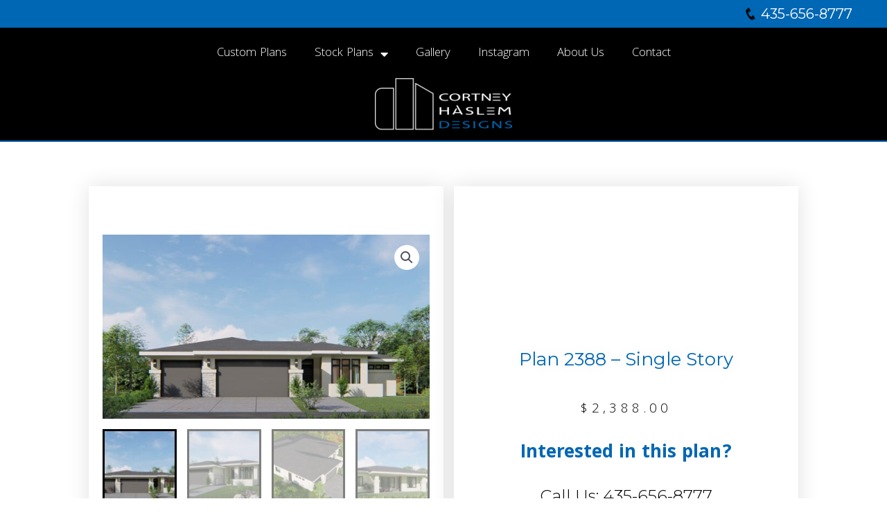

--- FILE ---
content_type: text/css
request_url: https://chdplans.com/wp-content/uploads/elementor/css/post-6450.css?ver=1718746155
body_size: 467
content:
.elementor-kit-6450{--e-global-color-primary:#0067B4;--e-global-color-secondary:#000000;--e-global-color-text:#000000;--e-global-color-accent:#FFFFFF;--e-global-color-815d92b:#FFFFFF;--e-global-color-0aa4737:#58595B;--e-global-color-46d9adc:#0067B4;--e-global-color-0082751:#CCCCCC;--e-global-color-af566a9:#000000;--e-global-typography-primary-font-family:"Khula";--e-global-typography-primary-font-weight:700;--e-global-typography-secondary-font-family:"Khula";--e-global-typography-secondary-font-weight:400;--e-global-typography-secondary-text-transform:uppercase;--e-global-typography-text-font-family:"Khula";--e-global-typography-text-font-weight:300;--e-global-typography-accent-font-family:"Khula";--e-global-typography-accent-font-weight:200;--e-global-typography-accent-font-style:italic;--e-global-typography-c905dad-font-family:"Khula";--e-global-typography-c905dad-font-size:18px;--e-global-typography-c905dad-font-weight:300;color:#000000;}.elementor-kit-6450 button,.elementor-kit-6450 input[type="button"],.elementor-kit-6450 input[type="submit"],.elementor-kit-6450 .elementor-button{color:var( --e-global-color-815d92b );background-color:var( --e-global-color-46d9adc );}.elementor-kit-6450 button:hover,.elementor-kit-6450 button:focus,.elementor-kit-6450 input[type="button"]:hover,.elementor-kit-6450 input[type="button"]:focus,.elementor-kit-6450 input[type="submit"]:hover,.elementor-kit-6450 input[type="submit"]:focus,.elementor-kit-6450 .elementor-button:hover,.elementor-kit-6450 .elementor-button:focus{background-color:var( --e-global-color-af566a9 );}.elementor-section.elementor-section-boxed > .elementor-container{max-width:1140px;}.e-con{--container-max-width:1140px;}.elementor-widget:not(:last-child){margin-block-end:20px;}.elementor-element{--widgets-spacing:20px 20px;}{}h1.entry-title{display:var(--page-title-display);}.elementor-kit-6450 e-page-transition{background-color:#FFBC7D;}@media(max-width:1024px){.elementor-section.elementor-section-boxed > .elementor-container{max-width:1024px;}.e-con{--container-max-width:1024px;}}@media(max-width:767px){.elementor-section.elementor-section-boxed > .elementor-container{max-width:767px;}.e-con{--container-max-width:767px;}}

--- FILE ---
content_type: text/css
request_url: https://chdplans.com/wp-content/uploads/elementor/css/post-6460.css?ver=1718746156
body_size: 1017
content:
.elementor-6460 .elementor-element.elementor-element-f74f851 > .elementor-container{max-width:1200px;}.elementor-6460 .elementor-element.elementor-element-f74f851:not(.elementor-motion-effects-element-type-background), .elementor-6460 .elementor-element.elementor-element-f74f851 > .elementor-motion-effects-container > .elementor-motion-effects-layer{background-color:#0067B4;}.elementor-6460 .elementor-element.elementor-element-f74f851{transition:background 0.3s, border 0.3s, border-radius 0.3s, box-shadow 0.3s;margin-top:0px;margin-bottom:0px;padding:0px 0px 0px 0px;}.elementor-6460 .elementor-element.elementor-element-f74f851 > .elementor-background-overlay{transition:background 0.3s, border-radius 0.3s, opacity 0.3s;}.elementor-6460 .elementor-element.elementor-element-f59463c:not(.elementor-motion-effects-element-type-background) > .elementor-widget-wrap, .elementor-6460 .elementor-element.elementor-element-f59463c > .elementor-widget-wrap > .elementor-motion-effects-container > .elementor-motion-effects-layer{background-color:var( --e-global-color-primary );}.elementor-6460 .elementor-element.elementor-element-f59463c > .elementor-element-populated{transition:background 0.3s, border 0.3s, border-radius 0.3s, box-shadow 0.3s;color:var( --e-global-color-815d92b );}.elementor-6460 .elementor-element.elementor-element-f59463c > .elementor-element-populated > .elementor-background-overlay{transition:background 0.3s, border-radius 0.3s, opacity 0.3s;}.elementor-6460 .elementor-element.elementor-element-f59463c .elementor-element-populated .elementor-heading-title{color:var( --e-global-color-815d92b );}.elementor-6460 .elementor-element.elementor-element-f59463c .elementor-element-populated a{color:var( --e-global-color-815d92b );}.elementor-6460 .elementor-element.elementor-element-a84323e{text-align:right;}.elementor-6460 .elementor-element.elementor-element-a84323e .elementor-heading-title{color:var( --e-global-color-text );font-family:"Montserrat", Sans-serif;font-size:20px;font-weight:400;}.elementor-6460 .elementor-element.elementor-element-3dc584b > .elementor-container{max-width:1200px;min-height:0px;}.elementor-6460 .elementor-element.elementor-element-3dc584b:not(.elementor-motion-effects-element-type-background), .elementor-6460 .elementor-element.elementor-element-3dc584b > .elementor-motion-effects-container > .elementor-motion-effects-layer{background-color:#000000;}.elementor-6460 .elementor-element.elementor-element-3dc584b{border-style:solid;border-width:0px 0px 2px 0px;border-color:var( --e-global-color-primary );transition:background 0.3s, border 0.3s, border-radius 0.3s, box-shadow 0.3s;margin-top:0px;margin-bottom:0px;padding:0px 0px 0px 0px;}.elementor-6460 .elementor-element.elementor-element-3dc584b > .elementor-background-overlay{transition:background 0.3s, border-radius 0.3s, opacity 0.3s;}.elementor-6460 .elementor-element.elementor-element-e7f8e6f > .elementor-widget-wrap > .elementor-widget:not(.elementor-widget__width-auto):not(.elementor-widget__width-initial):not(:last-child):not(.elementor-absolute){margin-bottom:0px;}.elementor-6460 .elementor-element.elementor-element-054d986 .elementor-menu-toggle{margin-left:auto;}.elementor-6460 .elementor-element.elementor-element-054d986 .elementor-nav-menu .elementor-item{font-family:var( --e-global-typography-c905dad-font-family ), Sans-serif;font-size:var( --e-global-typography-c905dad-font-size );font-weight:var( --e-global-typography-c905dad-font-weight );line-height:var( --e-global-typography-c905dad-line-height );letter-spacing:var( --e-global-typography-c905dad-letter-spacing );word-spacing:var( --e-global-typography-c905dad-word-spacing );}.elementor-6460 .elementor-element.elementor-element-054d986 .elementor-nav-menu--main .elementor-item{color:#FFFFFF;fill:#FFFFFF;}.elementor-6460 .elementor-element.elementor-element-054d986 .elementor-nav-menu--main .elementor-item:hover,
					.elementor-6460 .elementor-element.elementor-element-054d986 .elementor-nav-menu--main .elementor-item.elementor-item-active,
					.elementor-6460 .elementor-element.elementor-element-054d986 .elementor-nav-menu--main .elementor-item.highlighted,
					.elementor-6460 .elementor-element.elementor-element-054d986 .elementor-nav-menu--main .elementor-item:focus{color:#C2C2C2;fill:#C2C2C2;}.elementor-6460 .elementor-element.elementor-element-054d986 .elementor-nav-menu--main:not(.e--pointer-framed) .elementor-item:before,
					.elementor-6460 .elementor-element.elementor-element-054d986 .elementor-nav-menu--main:not(.e--pointer-framed) .elementor-item:after{background-color:var( --e-global-color-46d9adc );}.elementor-6460 .elementor-element.elementor-element-054d986 .e--pointer-framed .elementor-item:before,
					.elementor-6460 .elementor-element.elementor-element-054d986 .e--pointer-framed .elementor-item:after{border-color:var( --e-global-color-46d9adc );}.elementor-6460 .elementor-element.elementor-element-054d986 .elementor-nav-menu--main .elementor-item.elementor-item-active{color:#C2C2C2;}.elementor-6460 .elementor-element.elementor-element-054d986 .elementor-nav-menu--main:not(.e--pointer-framed) .elementor-item.elementor-item-active:before,
					.elementor-6460 .elementor-element.elementor-element-054d986 .elementor-nav-menu--main:not(.e--pointer-framed) .elementor-item.elementor-item-active:after{background-color:var( --e-global-color-46d9adc );}.elementor-6460 .elementor-element.elementor-element-054d986 .e--pointer-framed .elementor-item.elementor-item-active:before,
					.elementor-6460 .elementor-element.elementor-element-054d986 .e--pointer-framed .elementor-item.elementor-item-active:after{border-color:var( --e-global-color-46d9adc );}.elementor-6460 .elementor-element.elementor-element-054d986 .elementor-nav-menu--dropdown .elementor-item, .elementor-6460 .elementor-element.elementor-element-054d986 .elementor-nav-menu--dropdown  .elementor-sub-item{font-family:"Khula", Sans-serif;font-size:18px;font-weight:200;font-style:italic;}.elementor-6460 .elementor-element.elementor-element-054d986 .elementor-nav-menu--dropdown a{padding-left:10px;padding-right:10px;}.elementor-6460 .elementor-element.elementor-element-054d986 .elementor-nav-menu--dropdown li:not(:last-child){border-style:solid;border-color:var( --e-global-color-0082751 );border-bottom-width:1px;}.elementor-6460 .elementor-element.elementor-element-054d986 div.elementor-menu-toggle{color:var( --e-global-color-815d92b );}.elementor-6460 .elementor-element.elementor-element-054d986 div.elementor-menu-toggle svg{fill:var( --e-global-color-815d92b );}.elementor-6460 .elementor-element.elementor-element-d1a1ec1{text-align:center;}.elementor-6460 .elementor-element.elementor-element-d1a1ec1 > .elementor-widget-container{margin:4px 4px 4px 4px;padding:0px 0px 0px 0px;}@media(max-width:1024px) and (min-width:768px){.elementor-6460 .elementor-element.elementor-element-e7f8e6f{width:80%;}}@media(max-width:1024px){.elementor-6460 .elementor-element.elementor-element-a84323e{text-align:center;}.elementor-6460 .elementor-element.elementor-element-054d986 .elementor-nav-menu .elementor-item{font-size:var( --e-global-typography-c905dad-font-size );line-height:var( --e-global-typography-c905dad-line-height );letter-spacing:var( --e-global-typography-c905dad-letter-spacing );word-spacing:var( --e-global-typography-c905dad-word-spacing );}.elementor-6460 .elementor-element.elementor-element-d1a1ec1{text-align:left;}}@media(max-width:767px){.elementor-6460 .elementor-element.elementor-element-a84323e{text-align:right;}.elementor-6460 .elementor-element.elementor-element-a84323e .elementor-heading-title{font-size:17px;}.elementor-6460 .elementor-element.elementor-element-3dc584b > .elementor-container{min-height:112px;}.elementor-6460 .elementor-element.elementor-element-e7f8e6f{width:100%;}.elementor-6460 .elementor-element.elementor-element-e7f8e6f > .elementor-widget-wrap > .elementor-widget:not(.elementor-widget__width-auto):not(.elementor-widget__width-initial):not(:last-child):not(.elementor-absolute){margin-bottom:0px;}.elementor-6460 .elementor-element.elementor-element-054d986 .elementor-nav-menu .elementor-item{font-size:var( --e-global-typography-c905dad-font-size );line-height:var( --e-global-typography-c905dad-line-height );letter-spacing:var( --e-global-typography-c905dad-letter-spacing );word-spacing:var( --e-global-typography-c905dad-word-spacing );}.elementor-6460 .elementor-element.elementor-element-054d986 .elementor-menu-toggle{border-width:0px;}.elementor-6460 .elementor-element.elementor-element-d1a1ec1{text-align:center;}.elementor-6460 .elementor-element.elementor-element-d1a1ec1 img{height:55px;}.elementor-6460 .elementor-element.elementor-element-d1a1ec1 > .elementor-widget-container{margin:0px 0px 14px 0px;}}

--- FILE ---
content_type: text/css
request_url: https://chdplans.com/wp-content/uploads/elementor/css/post-6463.css?ver=1718746156
body_size: 903
content:
.elementor-6463 .elementor-element.elementor-element-a5be8c8 > .elementor-container{max-width:500px;}.elementor-6463 .elementor-element.elementor-element-a5be8c8:not(.elementor-motion-effects-element-type-background), .elementor-6463 .elementor-element.elementor-element-a5be8c8 > .elementor-motion-effects-container > .elementor-motion-effects-layer{background-color:#0067B4;}.elementor-6463 .elementor-element.elementor-element-a5be8c8{transition:background 0.3s, border 0.3s, border-radius 0.3s, box-shadow 0.3s;padding:18px 18px 18px 18px;}.elementor-6463 .elementor-element.elementor-element-a5be8c8 > .elementor-background-overlay{transition:background 0.3s, border-radius 0.3s, opacity 0.3s;}.elementor-6463 .elementor-element.elementor-element-7bfb5b8:not(.elementor-motion-effects-element-type-background), .elementor-6463 .elementor-element.elementor-element-7bfb5b8 > .elementor-motion-effects-container > .elementor-motion-effects-layer{background-color:var( --e-global-color-text );}.elementor-6463 .elementor-element.elementor-element-7bfb5b8{transition:background 0.3s, border 0.3s, border-radius 0.3s, box-shadow 0.3s;padding:12px 12px 12px 12px;}.elementor-6463 .elementor-element.elementor-element-7bfb5b8 > .elementor-background-overlay{transition:background 0.3s, border-radius 0.3s, opacity 0.3s;}.elementor-bc-flex-widget .elementor-6463 .elementor-element.elementor-element-d2776ba.elementor-column .elementor-widget-wrap{align-items:center;}.elementor-6463 .elementor-element.elementor-element-d2776ba.elementor-column.elementor-element[data-element_type="column"] > .elementor-widget-wrap.elementor-element-populated{align-content:center;align-items:center;}.elementor-6463 .elementor-element.elementor-element-d2776ba.elementor-column > .elementor-widget-wrap{justify-content:center;}.elementor-6463 .elementor-element.elementor-element-d2776ba:not(.elementor-motion-effects-element-type-background) > .elementor-widget-wrap, .elementor-6463 .elementor-element.elementor-element-d2776ba > .elementor-widget-wrap > .elementor-motion-effects-container > .elementor-motion-effects-layer{background-color:var( --e-global-color-text );}.elementor-6463 .elementor-element.elementor-element-d2776ba > .elementor-element-populated{transition:background 0.3s, border 0.3s, border-radius 0.3s, box-shadow 0.3s;}.elementor-6463 .elementor-element.elementor-element-d2776ba > .elementor-element-populated > .elementor-background-overlay{transition:background 0.3s, border-radius 0.3s, opacity 0.3s;}.elementor-bc-flex-widget .elementor-6463 .elementor-element.elementor-element-266f561.elementor-column .elementor-widget-wrap{align-items:center;}.elementor-6463 .elementor-element.elementor-element-266f561.elementor-column.elementor-element[data-element_type="column"] > .elementor-widget-wrap.elementor-element-populated{align-content:center;align-items:center;}.elementor-6463 .elementor-element.elementor-element-43e4580{text-align:center;}.elementor-6463 .elementor-element.elementor-element-356915c:not(.elementor-motion-effects-element-type-background), .elementor-6463 .elementor-element.elementor-element-356915c > .elementor-motion-effects-container > .elementor-motion-effects-layer{background-color:#0067B4;}.elementor-6463 .elementor-element.elementor-element-356915c{transition:background 0.3s, border 0.3s, border-radius 0.3s, box-shadow 0.3s;}.elementor-6463 .elementor-element.elementor-element-356915c > .elementor-background-overlay{transition:background 0.3s, border-radius 0.3s, opacity 0.3s;}.elementor-6463 .elementor-element.elementor-element-f8c7d8a{--grid-template-columns:repeat(0, auto);--grid-column-gap:5px;--grid-row-gap:0px;}.elementor-6463 .elementor-element.elementor-element-f8c7d8a .elementor-widget-container{text-align:center;}.elementor-6463 .elementor-element.elementor-element-f8c7d8a .elementor-social-icon{background-color:var( --e-global-color-46d9adc );}.elementor-6463 .elementor-element.elementor-element-b5d8c17:not(.elementor-motion-effects-element-type-background), .elementor-6463 .elementor-element.elementor-element-b5d8c17 > .elementor-motion-effects-container > .elementor-motion-effects-layer{background-color:#000000;}.elementor-6463 .elementor-element.elementor-element-b5d8c17{transition:background 0.3s, border 0.3s, border-radius 0.3s, box-shadow 0.3s;padding:20px 0px 20px 0px;}.elementor-6463 .elementor-element.elementor-element-b5d8c17 > .elementor-background-overlay{transition:background 0.3s, border-radius 0.3s, opacity 0.3s;}.elementor-bc-flex-widget .elementor-6463 .elementor-element.elementor-element-0e9c23c.elementor-column .elementor-widget-wrap{align-items:center;}.elementor-6463 .elementor-element.elementor-element-0e9c23c.elementor-column.elementor-element[data-element_type="column"] > .elementor-widget-wrap.elementor-element-populated{align-content:center;align-items:center;}.elementor-6463 .elementor-element.elementor-element-7afaf52 img{max-width:114px;}.elementor-bc-flex-widget .elementor-6463 .elementor-element.elementor-element-82830eb.elementor-column .elementor-widget-wrap{align-items:center;}.elementor-6463 .elementor-element.elementor-element-82830eb.elementor-column.elementor-element[data-element_type="column"] > .elementor-widget-wrap.elementor-element-populated{align-content:center;align-items:center;}.elementor-6463 .elementor-element.elementor-element-0b497bc{color:var( --e-global-color-815d92b );font-family:"Khula", Sans-serif;font-weight:300;}.elementor-6463 .elementor-element.elementor-element-0b497bc > .elementor-widget-container{margin:0px 0px 0px 0px;padding:0px 0px 0px 0px;}.elementor-6463 .elementor-element.elementor-element-b723541{color:#FFFFFF;font-family:"Khula", Sans-serif;font-weight:300;}.elementor-6463 .elementor-element.elementor-element-b723541 > .elementor-widget-container{margin:0px 0px 0px 0px;padding:0px 0px 0px 0px;}.elementor-bc-flex-widget .elementor-6463 .elementor-element.elementor-element-3bb62f4.elementor-column .elementor-widget-wrap{align-items:center;}.elementor-6463 .elementor-element.elementor-element-3bb62f4.elementor-column.elementor-element[data-element_type="column"] > .elementor-widget-wrap.elementor-element-populated{align-content:center;align-items:center;}.elementor-6463 .elementor-element.elementor-element-05887dc{color:#FFFFFF;font-family:"Khula", Sans-serif;font-weight:300;}.elementor-6463 .elementor-element.elementor-element-05887dc > .elementor-widget-container{margin:0px 0px 0px 0px;padding:0px 0px 0px 0px;}.elementor-6463 .elementor-element.elementor-element-652fc16:not(.elementor-motion-effects-element-type-background), .elementor-6463 .elementor-element.elementor-element-652fc16 > .elementor-motion-effects-container > .elementor-motion-effects-layer{background-color:#0067B4;}.elementor-6463 .elementor-element.elementor-element-652fc16{transition:background 0.3s, border 0.3s, border-radius 0.3s, box-shadow 0.3s;}.elementor-6463 .elementor-element.elementor-element-652fc16 > .elementor-background-overlay{transition:background 0.3s, border-radius 0.3s, opacity 0.3s;}.elementor-6463 .elementor-element.elementor-element-0041ba5{color:var( --e-global-color-815d92b );font-family:"Roboto", Sans-serif;font-size:12px;font-weight:400;}.elementor-6463 .elementor-element.elementor-element-0041ba5 > .elementor-widget-container{padding:5px 0px 0px 0px;}@media(min-width:768px){.elementor-6463 .elementor-element.elementor-element-d2776ba{width:50%;}.elementor-6463 .elementor-element.elementor-element-266f561{width:50%;}}@media(max-width:767px){.elementor-6463 .elementor-element.elementor-element-a5be8c8 > .elementor-container{max-width:500px;}.elementor-6463 .elementor-element.elementor-element-a5be8c8{padding:20px 6px 20px 6px;}.elementor-6463 .elementor-element.elementor-element-a7cc8e6{width:25%;}.elementor-6463 .elementor-element.elementor-element-6a457e4{width:25%;}.elementor-6463 .elementor-element.elementor-element-75390d1{width:25%;}.elementor-6463 .elementor-element.elementor-element-fb13c25{width:25%;}.elementor-6463 .elementor-element.elementor-element-d2776ba{width:50%;}.elementor-6463 .elementor-element.elementor-element-266f561{width:50%;}.elementor-6463 .elementor-element.elementor-element-0e9c23c{width:33%;}.elementor-6463 .elementor-element.elementor-element-7afaf52 img{max-width:88px;}.elementor-6463 .elementor-element.elementor-element-82830eb{width:66%;}.elementor-6463 .elementor-element.elementor-element-3bb62f4{width:66%;}.elementor-6463 .elementor-element.elementor-element-3bb62f4 > .elementor-widget-wrap > .elementor-widget:not(.elementor-widget__width-auto):not(.elementor-widget__width-initial):not(:last-child):not(.elementor-absolute){margin-bottom:0px;}}

--- FILE ---
content_type: text/css
request_url: https://chdplans.com/wp-content/uploads/elementor/css/post-7838.css?ver=1718749186
body_size: 1640
content:
.elementor-7838 .elementor-element.elementor-element-6f1ebc31{padding:05% 10% 0% 10%;}.elementor-7838 .elementor-element.elementor-element-680ae975 > .elementor-element-populated{box-shadow:0px 0px 30px 0px rgba(0,0,0,0.12);transition:background 0.3s, border 0.3s, border-radius 0.3s, box-shadow 0.3s;margin:0px 0px 0px 0px;--e-column-margin-right:0px;--e-column-margin-left:0px;padding:0px 0px 0px 0px;}.elementor-7838 .elementor-element.elementor-element-680ae975 > .elementor-element-populated > .elementor-background-overlay{transition:background 0.3s, border-radius 0.3s, opacity 0.3s;}.elementor-7838 .elementor-element.elementor-element-3173d136{--spacer-size:50px;}.woocommerce .elementor-7838 .elementor-element.elementor-element-adc4758 .woocommerce-product-gallery__trigger + .woocommerce-product-gallery__wrapper,
				.woocommerce .elementor-7838 .elementor-element.elementor-element-adc4758 .flex-viewport, .woocommerce .elementor-7838 .elementor-element.elementor-element-adc4758 .flex-control-thumbs img{border-style:solid;}.elementor-7838 .elementor-element.elementor-element-adc4758 > .elementor-widget-container{padding:0px 20px 20px 20px;}.elementor-bc-flex-widget .elementor-7838 .elementor-element.elementor-element-34d017f5.elementor-column .elementor-widget-wrap{align-items:center;}.elementor-7838 .elementor-element.elementor-element-34d017f5.elementor-column.elementor-element[data-element_type="column"] > .elementor-widget-wrap.elementor-element-populated{align-content:center;align-items:center;}.elementor-7838 .elementor-element.elementor-element-34d017f5 > .elementor-widget-wrap > .elementor-widget:not(.elementor-widget__width-auto):not(.elementor-widget__width-initial):not(:last-child):not(.elementor-absolute){margin-bottom:30px;}.elementor-7838 .elementor-element.elementor-element-34d017f5:not(.elementor-motion-effects-element-type-background) > .elementor-widget-wrap, .elementor-7838 .elementor-element.elementor-element-34d017f5 > .elementor-widget-wrap > .elementor-motion-effects-container > .elementor-motion-effects-layer{background-color:#ffffff;}.elementor-7838 .elementor-element.elementor-element-34d017f5 > .elementor-element-populated{box-shadow:0px 0px 30px 0px rgba(0,0,0,0.12);transition:background 0.3s, border 0.3s, border-radius 0.3s, box-shadow 0.3s;margin:0px 0px 0px 15px;--e-column-margin-right:0px;--e-column-margin-left:15px;padding:80px 80px 80px 80px;}.elementor-7838 .elementor-element.elementor-element-34d017f5 > .elementor-element-populated > .elementor-background-overlay{transition:background 0.3s, border-radius 0.3s, opacity 0.3s;}.woocommerce .elementor-7838 .elementor-element.elementor-element-6b6b0aee .star-rating{color:#000000;font-size:0.6em;}.woocommerce .elementor-7838 .elementor-element.elementor-element-6b6b0aee .star-rating::before{color:#000000;}.woocommerce .elementor-7838 .elementor-element.elementor-element-6b6b0aee .woocommerce-review-link{color:#000000;font-family:"Times New Roman", Sans-serif;font-size:10px;font-weight:700;text-transform:uppercase;}.woocommerce:not(.rtl) .elementor-7838 .elementor-element.elementor-element-6b6b0aee .star-rating{margin-right:0.9em;}.woocommerce.rtl .elementor-7838 .elementor-element.elementor-element-6b6b0aee .star-rating{margin-left:0.9em;}.elementor-7838 .elementor-element.elementor-element-2238c928{text-align:center;}.elementor-7838 .elementor-element.elementor-element-2238c928 .elementor-heading-title{font-family:"Montserrat", Sans-serif;font-weight:400;text-transform:capitalize;text-shadow:0px 0px 20px rgba(0,0,0,0.13);}.elementor-7838 .elementor-element.elementor-element-76711ad2{text-align:center;}.woocommerce .elementor-7838 .elementor-element.elementor-element-76711ad2 .woocommerce-product-details__short-description{font-family:"Josefin Sans", Sans-serif;font-size:16px;font-weight:200;}.elementor-7838 .elementor-element.elementor-element-204395ef{text-align:center;}.woocommerce .elementor-7838 .elementor-element.elementor-element-204395ef .price{color:#000000;font-family:"Khula", Sans-serif;font-size:20px;font-weight:200;text-transform:none;letter-spacing:5.4px;}.woocommerce .elementor-7838 .elementor-element.elementor-element-204395ef .price ins{color:#0c0c0c;font-size:23px;font-weight:200;}body:not(.rtl) .elementor-7838 .elementor-element.elementor-element-204395ef:not(.elementor-product-price-block-yes) del{margin-right:0px;}body.rtl .elementor-7838 .elementor-element.elementor-element-204395ef:not(.elementor-product-price-block-yes) del{margin-left:0px;}.elementor-7838 .elementor-element.elementor-element-204395ef.elementor-product-price-block-yes del{margin-bottom:0px;}.elementor-7838 .elementor-element.elementor-element-a53ef9e{text-align:center;}.elementor-7838 .elementor-element.elementor-element-a53ef9e .elementor-heading-title{font-family:"Khula", Sans-serif;font-size:28px;font-weight:700;}.elementor-7838 .elementor-element.elementor-element-a53ef9e > .elementor-widget-container{padding:0px 0px 0px 0px;}.elementor-7838 .elementor-element.elementor-element-8dabc74{text-align:center;}.elementor-7838 .elementor-element.elementor-element-8dabc74 .elementor-heading-title{color:var( --e-global-color-text );font-family:"Montserrat", Sans-serif;font-size:24px;font-weight:300;}.elementor-7838 .elementor-element.elementor-element-8dabc74 > .elementor-widget-container{margin:-22px 0px 0px 0px;}.elementor-7838 .elementor-element.elementor-element-4a86bee0{transition:background 0.3s, border 0.3s, border-radius 0.3s, box-shadow 0.3s;margin-top:0%;margin-bottom:0%;padding:0% 10% 5% 10%;}.elementor-7838 .elementor-element.elementor-element-4a86bee0 > .elementor-background-overlay{transition:background 0.3s, border-radius 0.3s, opacity 0.3s;}.elementor-7838 .elementor-element.elementor-element-75122b6d:not(.elementor-motion-effects-element-type-background) > .elementor-widget-wrap, .elementor-7838 .elementor-element.elementor-element-75122b6d > .elementor-widget-wrap > .elementor-motion-effects-container > .elementor-motion-effects-layer{background-color:#ffffff;}.elementor-7838 .elementor-element.elementor-element-75122b6d > .elementor-element-populated{box-shadow:0px 0px 30px 0px rgba(0,0,0,0.12);transition:background 0.3s, border 0.3s, border-radius 0.3s, box-shadow 0.3s;margin:25px 0px 0px 0px;--e-column-margin-right:0px;--e-column-margin-left:0px;padding:80px 80px 80px 80px;}.elementor-7838 .elementor-element.elementor-element-75122b6d > .elementor-element-populated > .elementor-background-overlay{transition:background 0.3s, border-radius 0.3s, opacity 0.3s;}.woocommerce .elementor-7838 .elementor-element.elementor-element-752bdeb4 .woocommerce-tabs .woocommerce-Tabs-panel, .woocommerce .elementor-7838 .elementor-element.elementor-element-752bdeb4 .woocommerce-tabs ul.wc-tabs li.active{background-color:rgba(255,255,255,0.9);}.woocommerce .elementor-7838 .elementor-element.elementor-element-752bdeb4 .woocommerce-tabs ul.wc-tabs li.active{border-bottom-color:rgba(255,255,255,0.9);}.woocommerce .elementor-7838 .elementor-element.elementor-element-752bdeb4 .woocommerce-tabs ul.wc-tabs li a{font-family:"Khula", Sans-serif;font-size:20px;}.woocommerce .elementor-7838 .elementor-element.elementor-element-752bdeb4 .woocommerce-tabs ul.wc-tabs li{border-radius:4px 4px 0 0;}.woocommerce .elementor-7838 .elementor-element.elementor-element-752bdeb4 .woocommerce-Tabs-panel{color:var( --e-global-color-text );}.woocommerce .elementor-7838 .elementor-element.elementor-element-752bdeb4 .woocommerce-tabs .woocommerce-Tabs-panel{font-family:"Khula", Sans-serif;font-size:20px;font-weight:400;}.woocommerce .elementor-7838 .elementor-element.elementor-element-752bdeb4 .woocommerce-Tabs-panel h2{color:#000000;}.woocommerce .elementor-7838 .elementor-element.elementor-element-752bdeb4 .woocommerce-tabs .woocommerce-Tabs-panel h2{font-family:"Khula", Sans-serif;font-size:22px;font-weight:600;}.elementor-7838 .elementor-element.elementor-element-70a95bcf{margin-top:50px;margin-bottom:50px;}.elementor-7838 .elementor-element.elementor-element-1a732bd3 > .elementor-element-populated{border-style:solid;border-width:3px 3px 3px 3px;border-color:rgba(255,255,255,0.46);transition:background 0.3s, border 0.3s, border-radius 0.3s, box-shadow 0.3s;}.elementor-7838 .elementor-element.elementor-element-1a732bd3 > .elementor-element-populated > .elementor-background-overlay{transition:background 0.3s, border-radius 0.3s, opacity 0.3s;}.elementor-7838 .elementor-element.elementor-element-475507ce.elementor-wc-products  ul.products{grid-column-gap:20px;grid-row-gap:40px;}.elementor-7838 .elementor-element.elementor-element-475507ce.elementor-wc-products ul.products li.product{text-align:left;border-radius:0px;}.elementor-7838 .elementor-element.elementor-element-475507ce.elementor-wc-products ul.products li.product .woocommerce-loop-product__title{color:#000000;}.elementor-7838 .elementor-element.elementor-element-475507ce.elementor-wc-products ul.products li.product .woocommerce-loop-category__title{color:#000000;}.elementor-7838 .elementor-element.elementor-element-475507ce.elementor-wc-products ul.products li.product .woocommerce-loop-product__title, .elementor-7838 .elementor-element.elementor-element-475507ce.elementor-wc-products ul.products li.product .woocommerce-loop-category__title{font-family:"Josefin Sans", Sans-serif;text-transform:capitalize;}.elementor-7838 .elementor-element.elementor-element-475507ce.elementor-wc-products ul.products li.product .price{color:#000000;font-family:"Josefin Sans", Sans-serif;}.elementor-7838 .elementor-element.elementor-element-475507ce.elementor-wc-products ul.products li.product .price ins{color:#000000;}.elementor-7838 .elementor-element.elementor-element-475507ce.elementor-wc-products ul.products li.product .price ins .amount{color:#000000;}.elementor-7838 .elementor-element.elementor-element-475507ce.elementor-wc-products ul.products li.product .price del{color:#898989;}.elementor-7838 .elementor-element.elementor-element-475507ce.elementor-wc-products ul.products li.product .price del .amount{color:#898989;}.elementor-7838 .elementor-element.elementor-element-475507ce.elementor-wc-products ul.products li.product .button{background-color:rgba(255,255,255,0.06);border-color:#bababa;text-transform:capitalize;border-style:solid;border-width:1px 1px 1px 1px;border-radius:0px 0px 0px 0px;margin-top:25px;}.elementor-7838 .elementor-element.elementor-element-475507ce.elementor-wc-products .products > h2{color:#000000;font-family:"Josefin Sans", Sans-serif;font-size:20px;font-weight:500;text-transform:capitalize;}.elementor-7838 .elementor-element.elementor-element-475507ce.elementor-wc-products ul.products li.product span.onsale{display:block;}@media(max-width:1024px){.elementor-7838 .elementor-element.elementor-element-6f1ebc31{margin-top:0px;margin-bottom:0px;padding:3% 3% 3% 3%;}.elementor-7838 .elementor-element.elementor-element-34d017f5 > .elementor-element-populated{padding:10px 10px 10px 10px;}.elementor-7838 .elementor-element.elementor-element-76711ad2 > .elementor-widget-container{padding:0% 3% 0% 3%;}.elementor-7838 .elementor-element.elementor-element-4a86bee0{padding:0% 3% 3% 3%;}.elementor-7838 .elementor-element.elementor-element-75122b6d > .elementor-element-populated{margin:0px 0px 0px 0px;--e-column-margin-right:0px;--e-column-margin-left:0px;padding:45px 45px 45px 45px;}.elementor-7838 .elementor-element.elementor-element-475507ce.elementor-wc-products  ul.products{grid-column-gap:20px;grid-row-gap:40px;}}@media(max-width:767px){.elementor-7838 .elementor-element.elementor-element-6f1ebc31{padding:3% 3% 3% 3%;}.elementor-7838 .elementor-element.elementor-element-680ae975 > .elementor-element-populated{margin:0px 0px 0px 0px;--e-column-margin-right:0px;--e-column-margin-left:0px;padding:80px 0px 80px 0px;}.elementor-7838 .elementor-element.elementor-element-34d017f5 > .elementor-element-populated{margin:0px 0px 0px 0px;--e-column-margin-right:0px;--e-column-margin-left:0px;padding:30px 20px 40px 20px;}.elementor-7838 .elementor-element.elementor-element-4a86bee0{margin-top:0px;margin-bottom:0px;padding:0% 3% 3% 3%;}.elementor-7838 .elementor-element.elementor-element-75122b6d > .elementor-element-populated{margin:20px 0px 0px 0px;--e-column-margin-right:0px;--e-column-margin-left:0px;padding:20px 20px 20px 20px;}.elementor-7838 .elementor-element.elementor-element-1a732bd3 > .elementor-element-populated{margin:0px 0px 0px 0px;--e-column-margin-right:0px;--e-column-margin-left:0px;padding:0px 0px 0px 0px;}.elementor-7838 .elementor-element.elementor-element-475507ce.elementor-wc-products  ul.products{grid-column-gap:20px;grid-row-gap:40px;}}